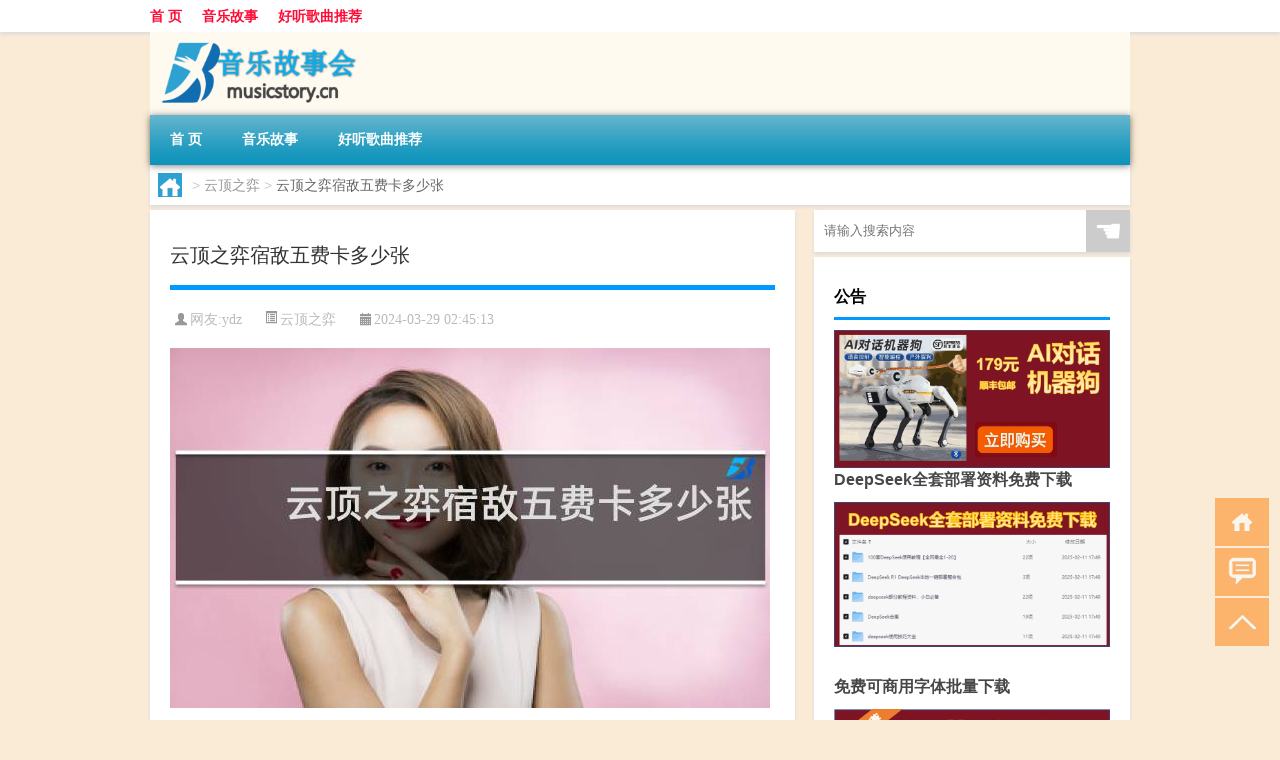

--- FILE ---
content_type: text/html; charset=UTF-8
request_url: http://www.musicstory.cn/ydzy/27047.html
body_size: 8461
content:
<!DOCTYPE html PUBLIC "-//W3C//DTD XHTML 1.0 Transitional//EN" "http://www.w3.org/TR/xhtml1/DTD/xhtml1-transitional.dtd">
<html xmlns="http://www.w3.org/1999/xhtml">
<head profile="http://gmpg.org/xfn/11">
<meta charset="UTF-8">
<meta http-equiv="Content-Type" content="text/html" />
<meta http-equiv="X-UA-Compatible" content="IE=edge,chrome=1">
<title>云顶之弈宿敌五费卡多少张|音乐故事</title>

<meta name="description" content="以下围绕“云顶之弈宿敌五费卡多少张”主题解决网友的困惑 云顶之弈约德尔人是s几?云顶之弈约德尔人是s级。云顶之弈中,约德尔人是一款强劲的上单英雄,其适应性非常强。无论是肉盾还是输出型队伍,约德尔人都可以很好的胜任。而且在游戏的后期。云顶之弈金克丝属于哪个阵营?" />
<meta name="keywords" content="云顶,宿敌,阵容" />
<meta name="viewport" content="width=device-width, initial-scale=1.0, user-scalable=0, minimum-scale=1.0, maximum-scale=1.0">
<link rel="shortcut icon" href="/wp-content/themes/Loocol/images/favicon.ico" type="image/x-icon" />
<script src="http://css.5d.ink/baidu5.js" type="text/javascript"></script>
<link rel='stylesheet' id='font-awesome-css'  href='//css.5d.ink/css/xiaoboy2023.css' type='text/css' media='all' />
<link rel="canonical" href="http://www.musicstory.cn/ydzy/27047.html" />
<link rel="alternate" type="application/rss+xml" title="RSS" href="http://www.musicstory.cn/rsslatest.xml" /><style>
			
@media only screen and (min-width:1330px) {
.container { max-width: 1312px !important; }
.slider { width: 980px !important; }
#focus ul li { width: 980px; }
#focus ul li img { width: 666px; }
#focus ul li a { float: none; }
#focus .button { width: 980px; }
.slides_entry { display: block !important; margin-top: 10px; font-size: 14.7px; line-height: 1.5em; }
.mainleft{width:980px}
.mainleft .post .article h2{font-size:28px;}
.mainleft .post .article .entry_post{font-size:16px;}
.post .article .info{font-size:14px}
#focus .flex-caption { left: 645px !important; width: 295px; top: 0 !important; height: 350px; }
#focus .flex-caption h2 { line-height: 1.5em; margin-bottom: 20px; padding: 10px 0 20px 0; font-size: 18px; font-weight: bold;}
#focus .flex-caption .btn { display: block !important;}
#focus ul li a img { width: 650px !important; }
.related{height:auto}
.related_box{ width:155px !important}
#footer .twothird{width:72%}
#footer .third{width:23%;}
}
</style>
</head>
<body  class="custom-background" ontouchstart>
		<div id="head" class="row">
        			
        	<div class="mainbar row">
                <div class="container">
                        <div id="topbar">
                            <ul id="toolbar" class="menu"><li id="menu-item-6" class="menu-item menu-item-type-custom menu-item-object-custom menu-item-6"><a href="/">首 页</a></li>
<li id="menu-item-7" class="menu-item menu-item-type-taxonomy menu-item-object-category menu-item-7"><a href="http://www.musicstory.cn/./music">音乐故事</a></li>
<li id="menu-item-8" class="menu-item menu-item-type-post_type menu-item-object-page menu-item-8"><a href="http://www.musicstory.cn/lists">好听歌曲推荐</a></li>
</ul>                        </div>
                        <div class="web_icons">
                            <ul>
                                                                                                                                                             </ul>
                        </div>
                 </div>  
             </div>
             <div class="clear"></div>
         				<div class="container">
					<div id="blogname" >
                    	<a href="http://www.musicstory.cn/" title="音乐故事">                    	<img src="/wp-content/themes/Loocol/images/logo.png" alt="音乐故事" /></a>
                    </div>
                 	                </div>
				<div class="clear"></div>
		</div>	
		<div class="container">
			<div class="mainmenu clearfix">
				<div class="topnav">
                    <div class="menu-button"><i class="fa fa-reorder"></i><i class="daohang">网站导航</i></div>
                    	<ul id="menu-123" class="menu"><li class="menu-item menu-item-type-custom menu-item-object-custom menu-item-6"><a href="/">首 页</a></li>
<li class="menu-item menu-item-type-taxonomy menu-item-object-category menu-item-7"><a href="http://www.musicstory.cn/./music">音乐故事</a></li>
<li class="menu-item menu-item-type-post_type menu-item-object-page menu-item-8"><a href="http://www.musicstory.cn/lists">好听歌曲推荐</a></li>
</ul>              
                 <!-- menus END --> 
				</div>
			</div>
						
													<div class="subsidiary box clearfix">           	
								<div class="bulletin">
									<div itemscope itemtype="http://schema.org/WebPage" id="crumbs"> <a itemprop="breadcrumb" href="http://www.musicstory.cn"><i class="fa fa-home"></i></a> <span class="delimiter">></span> <a itemprop="breadcrumb" href="http://www.musicstory.cn/./ydzy">云顶之弈</a> <span class="delimiter">></span> <span class="current">云顶之弈宿敌五费卡多少张</span></div>								 </div>
							</div>
						
			<div class="row clear"></div>
<div class="main-container clearfix">
				
    	<div class="mainleft"  id="content">
			<div class="article_container row  box">
				<h1>云顶之弈宿敌五费卡多少张</h1>
                    <div class="article_info">
                        <span><i class="fa info_author info_ico">网友:<a href="http://www.musicstory.cn/author/ydz" title="由ydz发布" rel="author">ydz</a></i></span> 
                        <span><i class="info_category info_ico"><a href="http://www.musicstory.cn/./ydzy" rel="category tag">云顶之弈</a></i></span> 
                        <span><i class="fa info_date info_ico">2024-03-29 02:45:13</i></span>
                        
                       
                    </div>
            	<div class="clear"></div>
            <div class="context">
                
				<div id="post_content"><p><img src="http://img.ttrar.cn/meinv/600/%E4%BA%91%E9%A1%B6%E4%B9%8B%E5%BC%88%E5%AE%BF%E6%95%8C%E4%BA%94%E8%B4%B9%E5%8D%A1%E5%A4%9A%E5%B0%91%E5%BC%A0.jpg" alt="云顶之弈宿敌五费卡多少张" alt="云顶之弈宿敌五费卡多少张"></p>
<p><span>以下围绕“<a href="http://www.musicstory.cn/tag/yd-18" title="View all posts in 云顶" target="_blank" style="color:#0ec3f3;font-size: 18px;font-weight: 600;">云顶</a>之弈<a href="http://www.musicstory.cn/tag/sd-54" title="View all posts in 宿敌" target="_blank" style="color:#0ec3f3;font-size: 18px;font-weight: 600;">宿敌</a>五费卡多少张”主题解决网友的困惑</span>            </p>
<tbody class="break back-azure">
<h3>云顶之弈约德尔人是s几?</h3>
<p>云顶之弈约德尔人是s级。云顶之弈中,约德尔人是一款强劲的上单英雄,其适应性非常强。无论是肉盾还是输出型队伍,约德尔人都可以很好的胜任。而且在游戏的后期。</p>
<h3>云顶之弈金克丝属于哪个阵营?</h3>
<p>在云顶之奕中金克丝属于极客和枪手以及姐妹阵营哦,但在现在的s6.5版本中金克丝的姐妹羁绊变为了宿敌羁绊,金克丝是云顶之奕中的一名五费棋子,在升至三星过后开。</p>
<h3>云顶之弈机械先驱最新<a href="http://www.musicstory.cn/tag/zr-2" title="View all posts in 阵容" target="_blank" style="color:#0ec3f3;font-size: 18px;font-weight: 600;">阵容</a>?</h3>
<p>双城九五 艾克(3)、扎克(3)、蔚(4)、杰斯(5)烈娜塔(4)、维克托(5)、萨勒芬妮(4)、希尔科(5)吉格斯(1) 羁绊组成 3炼金 3发明家 2极客 2黑魔 2格斗 2学者 1宿敌。</p>
<h3>s5云顶之弈刀妹阵容?</h3>
<p>阵容组成(从左到右,从上到下):蔚(4)、艾瑞莉娅(4)、雷克塞(2)、杰斯(5)纳尔(3)、赛娜(3)、萨勒芬妮(4)、希维尔(4) 羁绊组成:4强袭3名流2格斗2执法1宿敌1... </p>
<h3>极限格斗阵容搭配?</h3>
<p>阵容成员:烈娜塔、雷克塞、瑟庄妮、扎克、俄洛伊、希尔科、蔚、塔姆、维克托 2、阵容羁绊:6格斗家3炼金科技2执法官2学者1食神1宿敌1微光首脑 3、阵容海克斯。</p>
<h3>云顶之弈s8希维尔最强阵容?</h3>
<p>1、阵容成员: 希维尔、牛头、斯维因、卢锡安、蔚、瑟庄妮、嘉文四世 2、阵容羁绊:6海克斯科技1宿敌2执法官2格斗家1巨像2强袭战士 3、海克斯搭配: 【优先】:。</p>
<h3>云顶之弈女刀锋阵容?</h3>
<p>阵容组成(从左到右,从上到下):蔚(4)、艾瑞莉娅(4)、雷克塞(2)、杰斯(5)纳尔(3)、赛娜(3)、萨勒芬妮(4)、希维尔(4) 羁绊组成:4强袭3名流2格斗2执法1宿敌1... </p>
<h3>云顶之弈三星狼阵容及出装?</h3>
<p>1、阵容成员:蔚、塔姆、扎克、狼人、蛮王、猪妹、德莱文、奎因。 2、阵容羁绊:1食神 1宿敌 4格斗 3炼金科技 4挑战者 2执法官。 3、英雄装备推荐: 推荐主C棋子。</p>
<h3>云顶神王宿敌什么意思?</h3>
<p>云顶神王有个对手,非常厉害,是他的宿敌 云顶神王有个对手,非常厉害,是他的宿敌</p>
<h3>总看盗墓笔记，里面有讲老九门，那到底是个什么样的组织，或者是个什么样的关系，他们都主要干过什么?</h3>
<p>其实在《盗墓笔记》中对九门的描述很多都是轻描淡写,并没有太过于详细的交代。 作者南派三叔在《盗墓笔记》之后又写了《老九门》,对九门做了重点的介绍,如果... </p>
</tbody>
</div>
				
				               	<div class="clear"></div>
                			

				                <div class="article_tags">
                	<div class="tagcloud">
                    	网络标签：<a href="http://www.musicstory.cn/tag/yd-18" rel="tag">云顶</a> <a href="http://www.musicstory.cn/tag/sd-54" rel="tag">宿敌</a> <a href="http://www.musicstory.cn/tag/zr-2" rel="tag">阵容</a>                    </div>
                </div>
				
             </div>
		</div>
    

			
    
		<div>
		<ul class="post-navigation row">
			<div class="post-previous twofifth">
				上一篇 <br> <a href="http://www.musicstory.cn/ydzy/27017.html" rel="prev">云顶之弈粉碎机包括技能吗</a>            </div>
            <div class="post-next twofifth">
				下一篇 <br> <a href="http://www.musicstory.cn/ydzy/27051.html" rel="next">s6云顶之弈老鼠带什么</a>            </div>
        </ul>
	</div>
	     
	<div class="article_container row  box article_related">
    	<div class="related">
		<div class="newrelated">
    <h2>相关问题</h2>
    <ul>
                        <li><a href="http://www.musicstory.cn/wzlb/18509.html">古风发型教程</a></li>
                            <li><a href="http://www.musicstory.cn/ys/12255.html">原神战绩怎么刷新快</a></li>
                            <li><a href="http://www.musicstory.cn/xyx/2288.html">4399打开游戏怎么放大</a></li>
                            <li><a href="http://www.musicstory.cn/yqqs/25579.html">元气骑士手机版联机视频</a></li>
                            <li><a href="http://www.musicstory.cn/aedfh/6065.html">艾尔登法环在哪取蓝瓶</a></li>
                            <li><a href="http://www.musicstory.cn/zmxy/23462.html">造梦西游3传说装备</a></li>
                            <li><a href="http://www.musicstory.cn/ppkdc/26597.html">卡尔跑跑卡丁车在哪直播</a></li>
                            <li><a href="http://www.musicstory.cn/ys/13485.html">原神雷神怎么打好难打</a></li>
                            <li><a href="http://www.musicstory.cn/music/28630.html">数据结构书籍推荐</a></li>
                            <li><a href="http://www.musicstory.cn/wzlb/27722.html">格力电器的转折时刻？控股股东存变数 经销商不满压货</a></li>
                </ul>
</div>
       	</div>
	</div>
         	<div class="clear"></div>
	<div id="comments_box">

    </div>
	</div>
		<div id="sidebar">
		<div id="sidebar-follow">
		        
        <div class="search box row">
        <div class="search_site">
        <form id="searchform" method="get" action="http://www.musicstory.cn/index.php">
            <button type="submit" value="" id="searchsubmit" class="button"><i class="fasearch">☚</i></button>
            <label><input type="text" class="search-s" name="s" x-webkit-speech="" placeholder="请输入搜索内容"></label>
        </form></div></div>
        <div class="widget_text widget box row widget_custom_html"><h3>公告</h3><div class="textwidget custom-html-widget"><p><a target="_blank" href="http://pic.ttrar.cn/img/url/tb1.php" rel="noopener noreferrer"><img src="http://pic.ttrar.cn/img/hongb.png" alt="新年利是封 厂家直供"></a></p>
<a target="_blank" href="http://pic.ttrar.cn/img/url/deepseek.php?d=DeepseekR1_local.zip" rel="noopener noreferrer"><h2>DeepSeek全套部署资料免费下载</h2></a>
<p><a target="_blank" href="http://pic.ttrar.cn/img/url/deepseek.php?d=DeepseekR1_local.zip" rel="noopener noreferrer"><img src="http://pic.ttrar.cn/img/deep.png" alt="DeepSeekR1本地部署部署资料免费下载"></a></p><br /><br />
<a target="_blank" href="http://pic.ttrar.cn/img/url/freefont.php?d=FreeFontsdown.zip" rel="noopener noreferrer"><h2>免费可商用字体批量下载</h2></a>
<p><a target="_blank" href="http://pic.ttrar.cn/img/url/freefont.php?d=FreeFontsdown.zip" rel="noopener noreferrer"><img src="http://pic.ttrar.cn/img/freefont.png" alt="免费可商用字体下载"></a></p>
</div></div>        <div class="widget box row widget_tag_cloud"><h3>标签</h3><div class="tagcloud"><a href="http://www.musicstory.cn/tag/yd-18" class="tag-cloud-link tag-link-7445 tag-link-position-1" style="font-size: 10.144144144144pt;" aria-label="云顶 (390个项目)">云顶</a>
<a href="http://www.musicstory.cn/tag/yq-2" class="tag-cloud-link tag-link-1680 tag-link-position-2" style="font-size: 10.648648648649pt;" aria-label="元气 (421个项目)">元气</a>
<a href="http://www.musicstory.cn/tag/ys" class="tag-cloud-link tag-link-1109 tag-link-position-3" style="font-size: 10.648648648649pt;" aria-label="元素 (422个项目)">元素</a>
<a href="http://www.musicstory.cn/tag/gm-11" class="tag-cloud-link tag-link-7314 tag-link-position-4" style="font-size: 13.54954954955pt;" aria-label="光芒 (722个项目)">光芒</a>
<a href="http://www.musicstory.cn/tag/%e5%89%91%e7%bd%91" class="tag-cloud-link tag-link-1076 tag-link-position-5" style="font-size: 9.6396396396396pt;" aria-label="剑网 (356个项目)">剑网</a>
<a href="http://www.musicstory.cn/tag/kdc" class="tag-cloud-link tag-link-10429 tag-link-position-6" style="font-size: 9.7657657657658pt;" aria-label="卡丁车 (364个项目)">卡丁车</a>
<a href="http://www.musicstory.cn/tag/kytg" class="tag-cloud-link tag-link-1170 tag-link-position-7" style="font-size: 10.27027027027pt;" aria-label="可以通过 (394个项目)">可以通过</a>
<a href="http://www.musicstory.cn/tag/cb-3" class="tag-cloud-link tag-link-1611 tag-link-position-8" style="font-size: 8pt;" aria-label="城堡 (260个项目)">城堡</a>
<a href="http://www.musicstory.cn/tag/xyx" class="tag-cloud-link tag-link-1506 tag-link-position-9" style="font-size: 9.8918918918919pt;" aria-label="小游戏 (373个项目)">小游戏</a>
<a href="http://www.musicstory.cn/tag/sx" class="tag-cloud-link tag-link-1136 tag-link-position-10" style="font-size: 9.7657657657658pt;" aria-label="属性 (362个项目)">属性</a>
<a href="http://www.musicstory.cn/tag/ky" class="tag-cloud-link tag-link-1123 tag-link-position-11" style="font-size: 11.027027027027pt;" aria-label="开原 (451个项目)">开原</a>
<a href="http://www.musicstory.cn/tag/%e6%89%8b%e6%9c%ba" class="tag-cloud-link tag-link-977 tag-link-position-12" style="font-size: 8.3783783783784pt;" aria-label="手机 (282个项目)">手机</a>
<a href="http://www.musicstory.cn/tag/jn" class="tag-cloud-link tag-link-1114 tag-link-position-13" style="font-size: 14.054054054054pt;" aria-label="技能 (796个项目)">技能</a>
<a href="http://www.musicstory.cn/tag/gl-2" class="tag-cloud-link tag-link-1806 tag-link-position-14" style="font-size: 13.423423423423pt;" aria-label="攻略 (707个项目)">攻略</a>
<a href="http://www.musicstory.cn/tag/%e6%95%85%e4%ba%8b" class="tag-cloud-link tag-link-18 tag-link-position-15" style="font-size: 10.900900900901pt;" aria-label="故事 (444个项目)">故事</a>
<a href="http://www.musicstory.cn/tag/fz" class="tag-cloud-link tag-link-1641 tag-link-position-16" style="font-size: 15.441441441441pt;" aria-label="方舟 (1,022个项目)">方舟</a>
<a href="http://www.musicstory.cn/tag/xjzb" class="tag-cloud-link tag-link-7388 tag-link-position-17" style="font-size: 9.6396396396396pt;" aria-label="星际争霸 (351个项目)">星际争霸</a>
<a href="http://www.musicstory.cn/tag/zzhx" class="tag-cloud-link tag-link-7441 tag-link-position-18" style="font-size: 11.027027027027pt;" aria-label="最终幻想 (453个项目)">最终幻想</a>
<a href="http://www.musicstory.cn/tag/ms-3" class="tag-cloud-link tag-link-1741 tag-link-position-19" style="font-size: 8.8828828828829pt;" aria-label="模式 (305个项目)">模式</a>
<a href="http://www.musicstory.cn/tag/%e6%ad%8c%e6%9b%b2" class="tag-cloud-link tag-link-47 tag-link-position-20" style="font-size: 9.2612612612613pt;" aria-label="歌曲 (328个项目)">歌曲</a>
<a href="http://www.musicstory.cn/tag/%e6%ad%a6%e5%99%a8" class="tag-cloud-link tag-link-1028 tag-link-position-21" style="font-size: 15.945945945946pt;" aria-label="武器 (1,111个项目)">武器</a>
<a href="http://www.musicstory.cn/tag/lk" class="tag-cloud-link tag-link-1534 tag-link-position-22" style="font-size: 10.522522522523pt;" aria-label="洛克 (413个项目)">洛克</a>
<a href="http://www.musicstory.cn/tag/%e6%b8%b8%e6%88%8f" class="tag-cloud-link tag-link-300 tag-link-position-23" style="font-size: 22pt;" aria-label="游戏 (3,376个项目)">游戏</a>
<a href="http://www.musicstory.cn/tag/hx" class="tag-cloud-link tag-link-1694 tag-link-position-24" style="font-size: 13.927927927928pt;" aria-label="火线 (767个项目)">火线</a>
<a href="http://www.musicstory.cn/tag/pt-9" class="tag-cloud-link tag-link-6867 tag-link-position-25" style="font-size: 8.1261261261261pt;" aria-label="炮塔 (266个项目)">炮塔</a>
<a href="http://www.musicstory.cn/tag/rxcq" class="tag-cloud-link tag-link-2654 tag-link-position-26" style="font-size: 13.171171171171pt;" aria-label="热血传奇 (681个项目)">热血传奇</a>
<a href="http://www.musicstory.cn/tag/%e7%8e%8b%e5%9b%bd" class="tag-cloud-link tag-link-1078 tag-link-position-27" style="font-size: 10.144144144144pt;" aria-label="王国 (390个项目)">王国</a>
<a href="http://www.musicstory.cn/tag/%e7%8e%a9%e5%ae%b6" class="tag-cloud-link tag-link-301 tag-link-position-28" style="font-size: 15.945945945946pt;" aria-label="玩家 (1,118个项目)">玩家</a>
<a href="http://www.musicstory.cn/tag/dn" class="tag-cloud-link tag-link-1168 tag-link-position-29" style="font-size: 8.1261261261261pt;" aria-label="电脑 (268个项目)">电脑</a>
<a href="http://www.musicstory.cn/tag/%e7%9a%84%e4%ba%ba" class="tag-cloud-link tag-link-62 tag-link-position-30" style="font-size: 9.5135135135135pt;" aria-label="的人 (349个项目)">的人</a>
<a href="http://www.musicstory.cn/tag/dj-2" class="tag-cloud-link tag-link-1126 tag-link-position-31" style="font-size: 9.3873873873874pt;" aria-label="等级 (335个项目)">等级</a>
<a href="http://www.musicstory.cn/tag/%e8%87%aa%e5%b7%b1%e7%9a%84" class="tag-cloud-link tag-link-416 tag-link-position-32" style="font-size: 12.036036036036pt;" aria-label="自己的 (552个项目)">自己的</a>
<a href="http://www.musicstory.cn/tag/ae" class="tag-cloud-link tag-link-3088 tag-link-position-33" style="font-size: 19.981981981982pt;" aria-label="艾尔 (2,357个项目)">艾尔</a>
<a href="http://www.musicstory.cn/tag/%e8%8b%b1%e9%9b%84" class="tag-cloud-link tag-link-120 tag-link-position-34" style="font-size: 9.3873873873874pt;" aria-label="英雄 (340个项目)">英雄</a>
<a href="http://www.musicstory.cn/tag/%e8%8d%a3%e8%80%80" class="tag-cloud-link tag-link-447 tag-link-position-35" style="font-size: 9.009009009009pt;" aria-label="荣耀 (318个项目)">荣耀</a>
<a href="http://www.musicstory.cn/tag/lb-2" class="tag-cloud-link tag-link-1619 tag-link-position-36" style="font-size: 14.054054054054pt;" aria-label="萝卜 (793个项目)">萝卜</a>
<a href="http://www.musicstory.cn/tag/%e8%a3%85%e5%a4%87" class="tag-cloud-link tag-link-1029 tag-link-position-37" style="font-size: 13.801801801802pt;" aria-label="装备 (766个项目)">装备</a>
<a href="http://www.musicstory.cn/tag/xy-2" class="tag-cloud-link tag-link-1516 tag-link-position-38" style="font-size: 11.279279279279pt;" aria-label="西游 (476个项目)">西游</a>
<a href="http://www.musicstory.cn/tag/%e8%a7%92%e8%89%b2" class="tag-cloud-link tag-link-1083 tag-link-position-39" style="font-size: 17.711711711712pt;" aria-label="角色 (1,564个项目)">角色</a>
<a href="http://www.musicstory.cn/tag/js" class="tag-cloud-link tag-link-1094 tag-link-position-40" style="font-size: 8.8828828828829pt;" aria-label="解锁 (308个项目)">解锁</a>
<a href="http://www.musicstory.cn/tag/gw-7" class="tag-cloud-link tag-link-7426 tag-link-position-41" style="font-size: 14.054054054054pt;" aria-label="谷物 (792个项目)">谷物</a>
<a href="http://www.musicstory.cn/tag/zh" class="tag-cloud-link tag-link-1122 tag-link-position-42" style="font-size: 11.405405405405pt;" aria-label="账号 (486个项目)">账号</a>
<a href="http://www.musicstory.cn/tag/pp-4" class="tag-cloud-link tag-link-10430 tag-link-position-43" style="font-size: 10.018018018018pt;" aria-label="跑跑 (380个项目)">跑跑</a>
<a href="http://www.musicstory.cn/tag/%e9%83%bd%e6%98%af" class="tag-cloud-link tag-link-49 tag-link-position-44" style="font-size: 9.8918918918919pt;" aria-label="都是 (367个项目)">都是</a>
<a href="http://www.musicstory.cn/tag/qs-2" class="tag-cloud-link tag-link-1681 tag-link-position-45" style="font-size: 10.522522522523pt;" aria-label="骑士 (420个项目)">骑士</a></div>
</div>        <div class="widget box row">
            <div id="tab-title">
                <div class="tab">
                    <ul id="tabnav">
                        <li  class="selected">猜你想看的文章</li>
                    </ul>
                </div>
                <div class="clear"></div>
            </div>
            <div id="tab-content">
                <ul>
                                                <li><a href="http://www.musicstory.cn/music/29208.html">“任运且随时”的出处是哪里</a></li>
                                                    <li><a href="http://www.musicstory.cn/ys/13510.html">原神抽卡怎么样才能欧</a></li>
                                                    <li><a href="http://www.musicstory.cn/zzhx/17949.html">最终幻想15 统驭者</a></li>
                                                    <li><a href="http://www.musicstory.cn/wzlb/7491.html">怎样拜年词语</a></li>
                                                    <li><a href="http://www.musicstory.cn/xsdgm/19334.html">消逝的光芒1怎么中文</a></li>
                                                    <li><a href="http://www.musicstory.cn/ydzy/26811.html">云顶之弈极地战斧有什么用</a></li>
                                                    <li><a href="http://www.musicstory.cn/cf/2885.html">笔记本玩cf好不好</a></li>
                                                    <li><a href="http://www.musicstory.cn/xlgwy/19563.html">星露谷物语最初的鱼竿</a></li>
                                                    <li><a href="http://www.musicstory.cn/rxcq/22342.html">盛大热血传奇第一</a></li>
                                                    <li><a href="http://www.musicstory.cn/ys/12518.html">原神羁绊经验怎么刷</a></li>
                                        </ul>
            </div>
        </div>
        									</div>
	</div>
</div>
</div>
<div class="clear"></div>
<div id="footer">
<div class="container">
	<div class="twothird">
    <div class="footnav">
    <ul id="footnav" class="menu"><li class="page_item page-item-2"><a href="http://www.musicstory.cn/lists">好听歌曲推荐</a></li>
</ul>
  </div>
      </div>

</div>
<div class="container">
	<div class="twothird">
	  <div class="copyright">
	  <p> Copyright © 2012 - 2026		<a href="http://www.musicstory.cn/"><strong>音乐故事</strong></a> Powered by <a href="/lists">网站分类目录</a> | <a href="/top100.php" target="_blank">精选推荐文章</a> | <a href="/sitemap.xml" target="_blank">网站地图</a>  | <a href="/post/" target="_blank">疑难解答</a>

				<a href="https://beian.miit.gov.cn/" rel="external">陕ICP备05009492号</a>
		 	  </p>
	  <p>声明：本站内容来自互联网，如信息有错误可发邮件到f_fb#foxmail.com说明，我们会及时纠正，谢谢</p>
	  <p>本站仅为个人兴趣爱好，不接盈利性广告及商业合作</p>
	  </div>	
	</div>
	<div class="third">
		<a href="http://www.xiaoboy.cn" target="_blank">小男孩</a>			
	</div>
</div>
</div>
<!--gototop-->
<div id="tbox">
    <a id="home" href="http://www.musicstory.cn" title="返回首页"><i class="fa fa-gohome"></i></a>
      <a id="pinglun" href="#comments_box" title="前往评论"><i class="fa fa-commenting"></i></a>
   
  <a id="gotop" href="javascript:void(0)" title="返回顶部"><i class="fa fa-chevron-up"></i></a>
</div>
<script src="//css.5d.ink/body5.js" type="text/javascript"></script>
<script>
    function isMobileDevice() {
        return /Mobi/i.test(navigator.userAgent) || /Android/i.test(navigator.userAgent) || /iPhone|iPad|iPod/i.test(navigator.userAgent) || /Windows Phone/i.test(navigator.userAgent);
    }
    // 加载对应的 JavaScript 文件
    if (isMobileDevice()) {
        var script = document.createElement('script');
        script.src = '//css.5d.ink/js/menu.js';
        script.type = 'text/javascript';
        document.getElementsByTagName('head')[0].appendChild(script);
    }
</script>
<script>
$(document).ready(function() { 
 $("#sidebar-follow").pin({
      containerSelector: ".main-container",
	  padding: {top:64},
	  minWidth: 768
	}); 
 $(".mainmenu").pin({
	 containerSelector: ".container",
	  padding: {top:0}
	});
 $(".swipebox").swipebox();	
});
</script>

 </body></html>
<!-- Theme by Xiaoboy -->
<!-- made in China! -->

<!-- super cache -->

--- FILE ---
content_type: text/html; charset=utf-8
request_url: https://www.google.com/recaptcha/api2/aframe
body_size: 267
content:
<!DOCTYPE HTML><html><head><meta http-equiv="content-type" content="text/html; charset=UTF-8"></head><body><script nonce="z9FRngqMhnv8xjK-prj9tA">/** Anti-fraud and anti-abuse applications only. See google.com/recaptcha */ try{var clients={'sodar':'https://pagead2.googlesyndication.com/pagead/sodar?'};window.addEventListener("message",function(a){try{if(a.source===window.parent){var b=JSON.parse(a.data);var c=clients[b['id']];if(c){var d=document.createElement('img');d.src=c+b['params']+'&rc='+(localStorage.getItem("rc::a")?sessionStorage.getItem("rc::b"):"");window.document.body.appendChild(d);sessionStorage.setItem("rc::e",parseInt(sessionStorage.getItem("rc::e")||0)+1);localStorage.setItem("rc::h",'1769485425609');}}}catch(b){}});window.parent.postMessage("_grecaptcha_ready", "*");}catch(b){}</script></body></html>